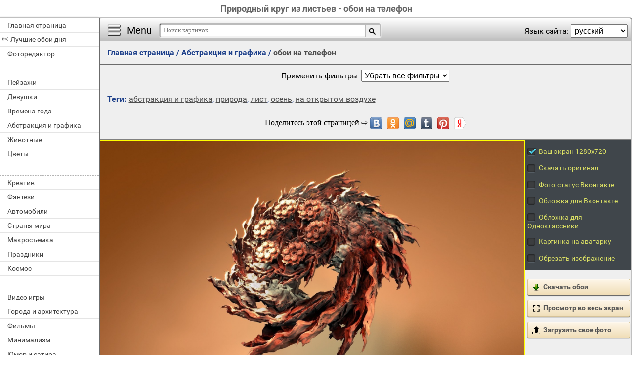

--- FILE ---
content_type: text/html; charset=utf-8;
request_url: https://million-wallpapers.ru/abstrakciya-i-grafika-1-na-telefon/prirodnyj-krug-iz-listev-48692.html
body_size: 10292
content:
<!DOCTYPE html><html xmlns:og="http://ogp.me/ns#" lang="ru" dir="ltr"><head><title>Природный круг из листьев - обои на телефон</title><meta http-equiv="Content-Type" content="text/html; charset=UTF-8"/><meta name="description" content=""/><meta name="keywords" content="абстракция и графика, природа, лист, осень, на открытом воздухе"><meta name="viewport" content="width=device-width, initial-scale=1, maximum-scale=1" /><link rel="manifest" href="/android_app/manifest.json.php?hl=ru" /><meta name="theme-color" content="#F6F6F6" /><meta name="application-name" content="HD обои" /><meta name="mobile-web-app-capable" content="yes" /><link rel="icon" type="image/png" sizes="16x16" href="/android_app/16x16.png" /><link rel="icon" type="image/png" sizes="32x32" href="/android_app/32x32.png" /><link rel="icon" type="image/png" sizes="96x96" href="/android_app/96x96.png" /><link rel="icon" type="image/png" sizes="192x192" href="/android_app/192x192.png" /><meta name="apple-mobile-web-app-capable" content="yes" /><meta name="apple-mobile-web-app-title" content="HD обои" /><meta name="apple-mobile-web-app-status-bar-style" content="default" /><link rel="apple-touch-icon" sizes="48x48" href="/android_app/48x48.png" /><link rel="apple-touch-icon" sizes="57x57" href="/android_app/57x57.png" /><link rel="apple-touch-icon" sizes="60x60" href="/android_app/60x60.png" /><link rel="apple-touch-icon" sizes="72x72" href="/android_app/72x72.png" /><link rel="apple-touch-icon" sizes="76x76" href="/android_app/76x76.png" /><link rel="apple-touch-icon" sizes="96x96" href="/android_app/96x96.png" /><link rel="apple-touch-icon" sizes="114x114" href="/android_app/114x114.png" /><link rel="apple-touch-icon" sizes="120x120" href="/android_app/120x120.png" /><link rel="apple-touch-icon" sizes="144x144" href="/android_app/144x144.png" /><link rel="apple-touch-icon" sizes="152x152" href="/android_app/152x152.png" /><link rel="apple-touch-icon" sizes="180x180" href="/android_app/180x180.png" /><meta property="og:type" content="article" /><meta property="og:title" content='Природный круг из листьев - обои на телефон' /><meta property="og:description" content='' /><meta property="og:url" content="https://million-wallpapers.ru/abstrakciya-i-grafika-1-na-telefon/prirodnyj-krug-iz-listev-48692.html" /><meta property="og:site_name" content="HD обои для телефона и компьютера" /><meta property="og:type:article:section" content="обои" /><meta property="og:image" content="https://million-wallpapers.ru/wallpapers/4/86/11805505311823345362/prirodnyj-krug-iz-listev.jpg"/><meta property="og:image:secure_url" content="https://million-wallpapers.ru/wallpapers/4/86/11805505311823345362/prirodnyj-krug-iz-listev.jpg"/><meta property="og:image:width" content="1920" /><meta property="og:image:height" content="1080" /><meta name="twitter:card" content="summary_large_image"><meta name="twitter:site" content="@MillionWp"><meta name="twitter:creator" content="@MillionWp"><meta name="twitter:title" content='Природный круг из листьев - обои на телефон'><meta name="twitter:description" content=""><meta name="twitter:image" content="https://million-wallpapers.ru/wallpapers/4/86/11805505311823345362/prirodnyj-krug-iz-listev.jpg"><link rel="image_src" href="https://million-wallpapers.ru/wallpapers/4/86/11805505311823345362/prirodnyj-krug-iz-listev.jpg" /><link rel="shortcut icon" href="/favicon.ico" type="image/x-icon" /><link rel="stylesheet" href="/css/style.css" type="text/css"/><link rel="stylesheet" href="/comments/comments.css" type="text/css"/><style>.GAS{	width:302px;	height: 255px;	border: 1px ridge #FFFFFF;	margin: 5px 15px;	display:inline-block;	vertical-align: top;	}	input[type="radio"] {	display:none;	}	input[type="radio"] + label {	color: #DADF64;	font-size: 14px;	padding: 5px;	display: block;	text-align: left;	cursor: pointer;	}	input[type="radio"] + label span {	display:inline-block;	width:19px;	height:19px;	margin:-1px 4px 0 0;	vertical-align:middle;	background: url(/img/check_radio_sheet.png) left top no-repeat;	cursor:pointer;	}	input[type="radio"]:checked + label span { background:url(/img/check_radio_sheet.png) -19px top no-repeat;	}	#big-like-buttons{	display: inline-block;	width:100%;	min-height: 50px;	}	#vk_comments{	margin:7px 0;	}	.image-page-info{}	.img-tags{	margin: 15px 15px;	display: block;	}	h2{	text-align: center;	margin: 10px 0 10px 0;	padding: 5px 0;	font-size: 20px;	color: #4F4F4F;	}	@media (max-width:420px){	.for-GAS:empty{	aspect-ratio: 300 / 250;	}	}	html.NOT_RU_zone .RU_zone{	display: none;	}	html.RU_zone .NOT_RU_zone{	display: none;	}	#big-like-buttons:empty{	height: 48px;	}</style><script>(function(){	if(!/screenSIZE/.test(document.cookie)){	document.cookie = 'screenSIZE='+(screen.width/screen.height<0.8 ? 'mobile' : 'laptop')+'; expires='+new Date(new Date().getTime() + 1000*60*60*24*365*7).toGMTString()+'; Max-Age='+(60*60*24*365*7)+'; path=/; domain='+document.domain;	/*location.reload(true);*/	}	if(localStorage.getItem('menuClosed')) document.documentElement.className = "pushy-closed";	if(/title=hide-in-mobile-app/.test(document.cookie)) document.documentElement.classList.add("hide-in-mobile-app");	document.documentElement.style.setProperty('--body-half-width', (sessionStorage.getItem('body_half_width') || Math.round(document.documentElement.clientWidth/2)) + 'px');	document.documentElement.classList.add(/ru|uk|kk/.test(document.documentElement.lang) ? "RU_zone" : "NOT_RU_zone");	})();</script><link rel="alternate" href="https://million-wallpapers.ru/abstrakciya-i-grafika-1-na-telefon/prirodnyj-krug-iz-listev-48692.html" hreflang="x-default"/><link rel="alternate" href="https://it.million-wallpapers.ru/astrazione-e-grafica-1-na-telefon/cerchio-naturale-di-foglie-48692.html" hreflang="it"/><link rel="alternate" href="https://en.million-wallpapers.ru/abstract-and-graphics-1-na-telefon/natural-circle-of-leaves-48692.html" hreflang="en"/><link rel="alternate" href="https://de.million-wallpapers.ru/abstraktion-und-grafik-1-na-telefon/nat-rlicher-kreis-aus-bl-ttern-48692.html" hreflang="de"/><link rel="alternate" href="https://fr.million-wallpapers.ru/abstraction-et-graphiques-1-na-telefon/cercle-naturel-de-feuilles-48692.html" hreflang="fr"/><link rel="alternate" href="https://pt.million-wallpapers.ru/abstra-o-e-gr-ficos-1-na-telefon/c-rculo-natural-de-folhas-48692.html" hreflang="pt"/><link rel="alternate" href="https://uk.million-wallpapers.ru/abstrakc-ya-ta-graf-ka-1-na-telefon/prirodne-kolo-z-listya-48692.html" hreflang="uk"/><link rel="alternate" href="https://es.million-wallpapers.ru/abstracci-n-y-gr-ficos-1-na-telefon/c-rculo-natural-de-hojas-48692.html" hreflang="es"/><link rel="alternate" href="https://hi.million-wallpapers.ru/web_page-1-na-telefon/web_page-48692.html" hreflang="hi"/><link rel="alternate" href="https://zh.million-wallpapers.ru/web_page-1-na-telefon/web_page-48692.html" hreflang="zh"/><link rel="alternate" href="https://pl.million-wallpapers.ru/abstrakcja-i-grafika-1-na-telefon/naturalny-kr-g-li-ci-48692.html" hreflang="pl"/><link rel="alternate" href="https://tr.million-wallpapers.ru/soyutlama-ve-grafikler-1-na-telefon/do-al-yaprak-emberi-48692.html" hreflang="tr"/><link rel="alternate" href="https://kk.million-wallpapers.ru/abstrakciya-zh-ne-grafika-1-na-telefon/zhapyra-tardy-tabi-i-she-ber-48692.html" hreflang="kk"/><link rel="alternate" href="https://ar.million-wallpapers.ru/web_page-1-na-telefon/web_page-48692.html" hreflang="ar"/><link rel="alternate" href="https://million-wallpapers.ru/abstrakciya-i-grafika-1-na-telefon/prirodnyj-krug-iz-listev-48692.html" hreflang="ru"/><script type="application/ld+json" class="yoast-schema-graph">{	"@context": "https://schema.org",	"@graph": [{	"@type": "WebSite",	"@id": "https://million-wallpapers.ru/ru/#website",	"url": "https://million-wallpapers.ru/ru/",	"name": "Качественные HD обои | million-wallpapers.ru",	"description": "million-wallpapers.ru",	"potentialAction": [{	"@type": "SearchAction",	"target": "https://million-wallpapers.ru/search/?search={search_term_string}&hl=ru",	"query-input": "required name=search_term_string"	}],	"inLanguage": "ru"	}, {	"@type": "WebPage",	"@id": "https://million-wallpapers.ru/abstrakciya-i-grafika-1-na-telefon/prirodnyj-krug-iz-listev-48692.html#webpage",	"url": "https://million-wallpapers.ru/abstrakciya-i-grafika-1-na-telefon/prirodnyj-krug-iz-listev-48692.html",	"name": "Природный круг из листьев - обои на телефон",	"isPartOf": {	"@id": "https://million-wallpapers.ru/ru/#website"	},	"datePublished": "2014-04-11T21:14:12+04:00",	"dateModified": "2022-08-20T09:52:21+03:00",	"description": "",	"inLanguage": "ru",	"potentialAction": [{	"@type": "ReadAction",	"target": ["https://million-wallpapers.ru/abstrakciya-i-grafika-1-na-telefon/prirodnyj-krug-iz-listev-48692.html"]	}]	}, {	"@type": "ImageObject",	"@id": "https://million-wallpapers.ru/abstrakciya-i-grafika-1-na-telefon/prirodnyj-krug-iz-listev-48692.html#image",	"name": "Природный круг из листьев - обои на телефон",	"caption": "Природный круг из листьев - обои на телефон",	"description": "",	"contentUrl": "https://million-wallpapers.ru/wallpapers/4/86/11805505311823345362/prirodnyj-krug-iz-listev.jpg",	"thumbnail": {	"@type": "ImageObject",	"url": "https://million-wallpapers.ru/wallpapers/4/86/small/11805505311823345362.jpg"	}	},	{	"@type": "BreadcrumbList",	"itemListElement": [{	"@type": "ListItem",	"position": 1,	"name": "Обои",	"item": "https://million-wallpapers.ru/ru/"	},{	"@type": "ListItem",	"position": 2,	"name": "Абстракция и графика",	"item": "https://million-wallpapers.ru/abstrakciya-i-grafika-1-na-telefon/"	},{	"@type": "ListItem",	"position": 3,	"name": "Природный круг из листьев"	}]	}]
}</script></head><body data-page_type="image"><div id="dropzone"><div class="dropzone-center"></div></div><div id="name" class="hide-in-mobile-app"><h1>Природный круг из листьев - обои на телефон</h1></div><div id="pushy" class="mobile-hidden"><a href="/na-telefon/">Главная страница</a><a href="/oboi-na-telefon/" id="best-wp-link" class="has-icon live-icon">Лучшие обои дня</a><a href="/editor/">Фоторедактор</a><em></em><a href="/pejzazhi-343-na-telefon/" data-cat_id="343" title="Пейзажи">Пейзажи</a><a href="/devushki-88-na-telefon/" data-cat_id="88" title="Девушки">Девушки</a><a href="/vremena-goda-1523-na-telefon/" data-cat_id="1523" title="Времена года">Времена года</a><a href="/abstrakciya-i-grafika-1-na-telefon/" data-cat_id="1" title="Абстракция и графика">Абстракция и графика</a><a href="/zhivotnye-137-na-telefon/" data-cat_id="137" title="Животные">Животные</a><a href="/cvety-469-na-telefon/" data-cat_id="469" title="Цветы">Цветы</a><em></em><a href="/kreativ-241-na-telefon/" data-cat_id="241" title="Креатив">Креатив</a><a href="/fentezi-455-na-telefon/" data-cat_id="455" title="Фэнтези">Фэнтези</a><a href="/avtomobili-23-na-telefon/" data-cat_id="23" title="Автомобили">Автомобили</a><a href="/strany-mira-1063-na-telefon/" data-cat_id="1063" title="Страны мира">Страны мира</a><a href="/makrosemka-271-na-telefon/" data-cat_id="271" title="Макросъемка">Макросъемка</a><a href="/prazdniki-373-na-telefon/" data-cat_id="373" title="Праздники">Праздники</a><a href="/kosmos-229-na-telefon/" data-cat_id="229" title="Космос">Космос</a><em></em><a href="/video-igry-212-na-telefon/" data-cat_id="212" title="Видео игры">Видео игры</a><a href="/goroda-i-arxitektura-75-na-telefon/" data-cat_id="75" title="Города и архитектура">Города и архитектура</a><a href="/filmy-443-na-telefon/" data-cat_id="443" title="Фильмы">Фильмы</a><a href="/minimalizm-281-na-telefon/" data-cat_id="281" title="Минимализм">Минимализм</a><a href="/yumor-i-satira-501-na-telefon/" data-cat_id="501" title="Юмор и сатира">Юмор и сатира</a><a href="/eda-i-napitki-121-na-telefon/" data-cat_id="121" title="Еда и напитки">Еда и напитки</a><a href="/multfilmy-316-na-telefon/" data-cat_id="316" title="Мультфильмы">Мультфильмы</a><em></em><a href="/brendy-i-logotipy-55-na-telefon/" data-cat_id="55" title="Бренды и логотипы">Бренды и логотипы</a><a href="/dom-i-interer-109-na-telefon/" data-cat_id="109" title="Дом и интерьер">Дом и интерьер</a><a href="/oruzhie-i-armiya-323-na-telefon/" data-cat_id="323" title="Оружие и армия">Оружие и армия</a><a href="/tekstury-430-na-telefon/" data-cat_id="430" title="Текстуры">Текстуры</a><a href="/lyubov-i-romantika-263-na-telefon/" data-cat_id="263" title="Любовь и романтика">Любовь и романтика</a><a href="/cifrovaya-texnika-i-po-488-na-telefon/" data-cat_id="488" title="Цифровая техника и ПО">Цифровая техника и ПО</a><a href="/sily-prirody-stixiya-337-na-telefon/" data-cat_id="337" title="Силы природы (стихия)">Силы природы (стихия)</a><em></em><a href="/pticy-186-na-telefon/" data-cat_id="186" title="Птицы">Птицы</a><a href="/obitateli-okeanov-i-rek-166-na-telefon/" data-cat_id="166" title="Обитатели океанов и рек">Обитатели океанов и рек</a><a href="/motocikly-287-na-telefon/" data-cat_id="287" title="Мотоциклы">Мотоциклы</a><a href="/nasekomye-203-na-telefon/" data-cat_id="203" title="Насекомые">Насекомые</a><a href="/sport-405-na-telefon/" data-cat_id="405" title="Спорт">Спорт</a><a href="/anime-44-na-telefon/" data-cat_id="44" title="Аниме">Аниме</a><a href="/muzyka-310-na-telefon/" data-cat_id="310" title="Музыка">Музыка</a><em></em><a href="/aviaciya-10-na-telefon/" data-cat_id="10" title="Авиация">Авиация</a><a href="/korabli-morskoj-transport-561-na-telefon/" data-cat_id="561" title="Корабли морской транспорт">Корабли морской транспорт</a><a href="/lichnye-foto-252-na-telefon/" data-cat_id="252" title="Личные фото">Личные фото</a><a href="/deti-100-na-telefon/" data-cat_id="100" title="Дети">Дети</a><a href="/muzhchiny-301-na-telefon/" data-cat_id="301" title="Мужчины">Мужчины</a></div><div id="wrapper"><div id="menu"><div id="menu-btn">Menu</div><div id="sort-menu">Язык сайта: <select onchange="main.changeLangCode(this.value)"><option selected value="ru">русский</option><option value="en">english</option><option value="pl">polski</option><option value="es">español</option><option value="ar">العربية</option><option value="tr">türk</option><option value="pt">português</option><option value="fr">français</option><option value="it">italiano</option><option value="de">deutsch</option><option value="zh">中文</option><option value="uk">український</option><option value="kk">қазақша</option><option value="hi">हिन्दी</option></select></div></div><div id="address-bar"><div id="top-share-button"></div><a href="/na-telefon/" title="Перейти на главную страницу">Главная страница</a><span> / </span><a href="/abstrakciya-i-grafika-1-na-telefon/">Абстракция и графика</a><span> / </span><h2>обои на телефон</h2></div><div class="footer"><div id="WPF" style="display:block">Применить фильтры<select><option>Без фильтров</option></select></div></div><div class="img-tags mobile-hidden"><b>Теги:</b><a href="/tag-na-telefon/%D0%B0%D0%B1%D1%81%D1%82%D1%80%D0%B0%D0%BA%D1%86%D0%B8%D1%8F+%D0%B8+%D0%B3%D1%80%D0%B0%D1%84%D0%B8%D0%BA%D0%B0/">абстракция и графика</a>, <a href="/tag-na-telefon/%D0%BF%D1%80%D0%B8%D1%80%D0%BE%D0%B4%D0%B0/">природа</a>, <a href="/tag-na-telefon/%D0%BB%D0%B8%D1%81%D1%82/">лист</a>, <a href="/tag-na-telefon/%D0%BE%D1%81%D0%B5%D0%BD%D1%8C/">осень</a>, <a href="/tag-na-telefon/%D0%BD%D0%B0+%D0%BE%D1%82%D0%BA%D1%80%D1%8B%D1%82%D0%BE%D0%BC+%D0%B2%D0%BE%D0%B7%D0%B4%D1%83%D1%85%D0%B5/">на открытом воздухе</a></div><div id="big-like-buttons"></div><div id="image"><picture><img src="/wallpapers/4/86/11805505311823345362/prirodnyj-krug-iz-listev.jpg?hl=ru" alt="абстракция и графика природа лист осень на открытом воздухе" id="full-scale-wallpaper" data-url="/wallpapers/4/86/small/11805505311823345362.jpg?hl=ru" width="1920" height="1080" crossorigin="anonymous" data-likes="0" data-center_x="0.000" data-id="48692" data-adult="0" data-p_adult="0" data-ab="1.778" data-as="1.5"/></picture></div><div id="image-bottom"><div class="select-image-size"><span><input id="Radio1" type="radio" name="you-display-size" value="1366х768" data-action="wallpaper"><label for="Radio1"><span></span>Ваш экран 1280х1080</label></span><span><input id="Radio10" type="radio" name="you-display-size" value="1366х768" data-action="original"><label for="Radio10"><span></span>Скачать оригинал</label></span><span class="RU_zone"><input id="Radio2" type="radio" name="you-display-size" value="1620x1080" data-action="vk"><label for="Radio2"><span></span>Фото-статус Вконтакте</label></span><span class="RU_zone"><input id="Radio9" type="radio" name="you-display-size" value="1590x636" data-action="vk_cover"><label for="Radio9"><span></span>Обложка для Вконтакте</label></span><span class="RU_zone"><input id="Radio3" type="radio" name="you-display-size" value="972x300" data-action="ok"><label for="Radio3"><span></span>Обложка для Одноклассники</label></span><span><input id="Radio5" type="radio" name="you-display-size" value="1080x1080" data-action="ava"><label for="Radio5"><span></span>Картинка на аватарку</label></span><span class="NOT_RU_zone"><input id="Radio6" type="radio" name="you-display-size" value="851x315" data-action="fb"><label for="Radio6"><span></span>Обложка для Facebook</label></span><span class="NOT_RU_zone"><input id="Radio7" type="radio" name="you-display-size" value="1500x500" data-action="tw"><label for="Radio7"><span></span>Обложка для Twitter</label></span><span><input id="Radio8" type="radio" name="you-display-size" value="0x0" data-action="input"><label for="Radio8"><span></span>Обрезать изображение</label></span></div><div id="get-image"><a href="https://million-wallpapers.ru/wallpapers/4/86/11805505311823345362/prirodnyj-krug-iz-listev.jpg" id="download-button" class="action-link" target="_blank" data-action="wallpaper"><img src="/img/save-16x16.png">Скачать обои</a><a href="/online-photo-editor/" id="editor-button" class="action-link mobile-hidden" target="_blank" style="display:none"><img src="/img/editor.png">Фоторедактор</a><div id="fullscreen-button" class="action-link"><img src="/img/loupe-16x16.gif">Просмотр во весь экран</div><div id="upload-photo" class="action-link"><input type="file" accept="image/*"><img src="/img/upload-file.png">Загрузить свое фото</div></div><div id="like-place"></div></div><div class="image-page-info"><div class="mobile-hidden">Передвигая желтую рамку выберите область изображения, которую вы хотите использовать как <b>обои на рабочий стол</b>. Затем нажмите <b>"Скачать обои"</b>, чтобы сохранить их на компьютер.</div><div class="mobile-only">Передвигая желтую рамку выберите область изображения, которую вы хотите использовать как <b>обои для телефона</b>. Затем нажмите <b>"Скачать обои"</b>, чтобы сохранить их на телефон.</div><div class="RU_zone">Можно установить эту картинку на фото-статус во Вконтакте. Либо установить ее на обложку в Одноклассниках</div></div><div class="for-GAS"></div><div id="comments-block"></div><h2 class="mobile-hidden" style="display:none">Похожие обои</h2><div id="content_img" class="mobile-hidden" style="display:none"><div class="img"><a href="/abstrakciya-i-grafika-1-na-telefon/neonovyj-vodopad-v-lesu-34213.html" class="small-wallpaper" data-id="34213" data-likes="2" data-big="/wallpapers/3/42/16546278842646183941/neonovyj-vodopad-v-lesu.jpg" data-adult="0" data-p_adult="0"><div class="like-icon" data-id="34213"></div><img src="/wallpapers/3/42/small/16546278842646183941.jpg?hl=ru" class="lazy-loading" data-url="/wallpapers/3/42/small/16546278842646183941.jpg?hl=ru" alt="Неоновый водопад в лесу" style="object-position: 35.945739408473% 50%" data-center_x="-0.127" data-ab="1.6" data-as="1.5"></a><p class="action-buttons"><button class="like-image-button" data-id="34213" data-like="0"><img src="/img/like-icon.svg" data-like="0"><img src="/img/like-icon-pressed.svg" data-like="1"></button><button class="zoom-image-button" data-id="34213"><img src="/img/loupe-16x16.gif"><span>во весь экран</span></button><a class="add-to-basket" data-id="34213" target="_blank" href="/wallpapers/3/42/16546278842646183941/neonovyj-vodopad-v-lesu.jpg"><button><img src="/img/save-16x16.png"><span>скачать</span></button></a></p><a href="/abstrakciya-i-grafika-1-na-telefon/neonovyj-vodopad-v-lesu-34213.html" class="link_img" target="_self">Неоновый водопад в лесу</a><p><span class="w_mm_like">Скачали сегодня 79 раз</span></p></div><div class="img"><a href="/abstrakciya-i-grafika-1-na-telefon/tri-geksagona-na-gladkoj-poverxnosti-41348.html" class="small-wallpaper" data-id="41348" data-likes="0" data-big="/wallpapers/4/13/18390713244878012424/tri-geksagona-na-gladkoj-poverxnosti.jpg" data-adult="0" data-p_adult="0"><div class="like-icon" data-id="41348"></div><img src="/wallpapers/4/13/small/18390713244878012424.jpg?hl=ru" class="lazy-loading" data-url="/wallpapers/4/13/small/18390713244878012424.jpg?hl=ru" alt="Три гексагона на гладкой поверхности" style="object-position: 63.832933653078% 50%" data-center_x="0.125" data-ab="1.6" data-as="1.5"></a><p class="action-buttons"><button class="like-image-button" data-id="41348" data-like="0"><img src="/img/like-icon.svg" data-like="0"><img src="/img/like-icon-pressed.svg" data-like="1"></button><button class="zoom-image-button" data-id="41348"><img src="/img/loupe-16x16.gif"><span>во весь экран</span></button><a class="add-to-basket" data-id="41348" target="_blank" href="/wallpapers/4/13/18390713244878012424/tri-geksagona-na-gladkoj-poverxnosti.jpg"><button><img src="/img/save-16x16.png"><span>скачать</span></button></a></p><a href="/abstrakciya-i-grafika-1-na-telefon/tri-geksagona-na-gladkoj-poverxnosti-41348.html" class="link_img" target="_self">Три гексагона на гладкой поверхности</a><p><span class="w_mm_like">Скачали сегодня 44 раза</span></p></div><div class="img"><a href="/abstrakciya-i-grafika-1-na-telefon/domik-vozle-rechki-s-prichalom-i-lodkoj-41785.html" class="small-wallpaper" data-id="41785" data-likes="0" data-big="/wallpapers/4/17/17740975128613300511/domik-vozle-rechki-s-prichalom-i-lodkoj.jpg" data-adult="0" data-p_adult="0"><div class="like-icon" data-id="41785"></div><img src="/wallpapers/4/17/small/17740975128613300511.jpg?hl=ru" class="lazy-loading" data-url="/wallpapers/4/17/small/17740975128613300511.jpg?hl=ru" alt="Домик возле речки с причалом и лодкой" style="object-position: 85.911511111111% 50%" data-center_x="0.277" data-ab="1.778" data-as="1.5"></a><p class="action-buttons"><button class="like-image-button" data-id="41785" data-like="0"><img src="/img/like-icon.svg" data-like="0"><img src="/img/like-icon-pressed.svg" data-like="1"></button><button class="zoom-image-button" data-id="41785"><img src="/img/loupe-16x16.gif"><span>во весь экран</span></button><a class="add-to-basket" data-id="41785" target="_blank" href="/wallpapers/4/17/17740975128613300511/domik-vozle-rechki-s-prichalom-i-lodkoj.jpg"><button><img src="/img/save-16x16.png"><span>скачать</span></button></a></p><a href="/abstrakciya-i-grafika-1-na-telefon/domik-vozle-rechki-s-prichalom-i-lodkoj-41785.html" class="link_img" target="_self">Домик возле речки с причалом и лодкой</a><p><span class="w_mm_like">Скачали сегодня 39 раз</span></p></div><div class="img"><a href="/abstrakciya-i-grafika-1-na-telefon/geometricheskaya-figura-myach-sfera-40327.html" class="small-wallpaper" data-id="40327" data-likes="0" data-big="/wallpapers/4/3/12784961323957722806/geometricheskaya-figura-myach-sfera.jpg" data-adult="0" data-p_adult="0"><div class="like-icon" data-id="40327"></div><img src="/wallpapers/4/3/small/12784961323957722806.jpg?hl=ru" class="lazy-loading" data-url="/wallpapers/4/3/small/12784961323957722806.jpg?hl=ru" alt="Геометрическая фигура мяч сфера" style="object-position: 55.255753477218% 50%" data-center_x="0.039" data-ab="1.826" data-as="1.5"></a><p class="action-buttons"><button class="like-image-button" data-id="40327" data-like="0"><img src="/img/like-icon.svg" data-like="0"><img src="/img/like-icon-pressed.svg" data-like="1"></button><button class="zoom-image-button" data-id="40327"><img src="/img/loupe-16x16.gif"><span>во весь экран</span></button><a class="add-to-basket" data-id="40327" target="_blank" href="/wallpapers/4/3/12784961323957722806/geometricheskaya-figura-myach-sfera.jpg"><button><img src="/img/save-16x16.png"><span>скачать</span></button></a></p><a href="/abstrakciya-i-grafika-1-na-telefon/geometricheskaya-figura-myach-sfera-40327.html" class="link_img" target="_self">Геометрическая фигура мяч сфера</a><p><span class="w_mm_like">Скачали сегодня 29 раз</span></p></div><div class="img"><a href="/abstrakciya-i-grafika-1-na-telefon/dvizheniya-vody-i-lebed-otdyxaet-pod-etot-plesk-neonovyj-i-svet-40987.html" class="small-wallpaper" data-id="40987" data-likes="0" data-big="/wallpapers/4/9/10914841836423908451/dvizheniya-vody-i-lebed-otdyxaet-pod-etot-plesk-neonovyj-i-svet.jpg" data-adult="0" data-p_adult="0"><div class="like-icon" data-id="40987"></div><img src="/img/300x200.png" class="lazy-loading" data-url="/wallpapers/4/9/small/10914841836423908451.jpg?hl=ru" alt="Движения воды и лебедь отдыхает под этот плеск неоновый и свет" style="object-position: 61.734612310152% 50%" data-center_x="0.160" data-ab="1.25" data-as="1.5"></a><p class="action-buttons"><button class="like-image-button" data-id="40987" data-like="0"><img src="/img/like-icon.svg" data-like="0"><img src="/img/like-icon-pressed.svg" data-like="1"></button><button class="zoom-image-button" data-id="40987"><img src="/img/loupe-16x16.gif"><span>во весь экран</span></button><a class="add-to-basket" data-id="40987" target="_blank" href="/wallpapers/4/9/10914841836423908451/dvizheniya-vody-i-lebed-otdyxaet-pod-etot-plesk-neonovyj-i-svet.jpg"><button><img src="/img/save-16x16.png"><span>скачать</span></button></a></p><a href="/abstrakciya-i-grafika-1-na-telefon/dvizheniya-vody-i-lebed-otdyxaet-pod-etot-plesk-neonovyj-i-svet-40987.html" class="link_img" target="_self">Движения воды и лебедь отдыхает под этот плеск неоновый и свет</a><p><span class="w_mm_like">Скачали сегодня 29 раз</span></p></div><div class="img"><a href="/abstrakciya-i-grafika-1-na-telefon/neonovaya-koshka-milyj-kotenok-42515.html" class="small-wallpaper" data-id="42515" data-likes="0" data-big="/wallpapers/4/25/11442647642735720949/neonovaya-koshka-milyj-kotenok.jpg" data-adult="0" data-p_adult="0"><div class="like-icon" data-id="42515"></div><img src="/img/300x200.png" class="lazy-loading" data-url="/wallpapers/4/25/small/11442647642735720949.jpg?hl=ru" alt="Неоновая кошка, милый котенок" style="object-position: 54.620503597122% 50%" data-center_x="0.063" data-ab="1.25" data-as="1.5"></a><p class="action-buttons"><button class="like-image-button" data-id="42515" data-like="0"><img src="/img/like-icon.svg" data-like="0"><img src="/img/like-icon-pressed.svg" data-like="1"></button><button class="zoom-image-button" data-id="42515"><img src="/img/loupe-16x16.gif"><span>во весь экран</span></button><a class="add-to-basket" data-id="42515" target="_blank" href="/wallpapers/4/25/11442647642735720949/neonovaya-koshka-milyj-kotenok.jpg"><button><img src="/img/save-16x16.png"><span>скачать</span></button></a></p><a href="/abstrakciya-i-grafika-1-na-telefon/neonovaya-koshka-milyj-kotenok-42515.html" class="link_img" target="_self">Неоновая кошка, милый котенок</a><p><span class="w_mm_like">Скачали сегодня 27 раз</span></p></div></div><div id="bottom-menu" class="mobile-only" style="display:block"><h2>&darr; Все разделы с обоями &darr;</h2><ul><li><a href="/pejzazhi-343-na-rabochij-stol/" data-cat_id="343" title="Пейзажи"><div class="flex-box"><img src="/tb_images/ru-na-rabochij-stol-343.jpg?rnd=491387" width="75" height="75" loading="lazy" style="object-position: 50% center;"><img src="/tb_images/ru-na-rabochij-stol-343_1.jpg?rnd=491387" width="75" height="75" loading="lazy" style="object-position: 50% center;"><img src="/tb_images/ru-na-rabochij-stol-343_2.jpg?rnd=491387" width="75" height="75" loading="lazy" style="object-position: 50% center;"></div><span>Пейзажи</span></a></li><li><a href="/devushki-88-na-rabochij-stol/" data-cat_id="88" title="Девушки"><div class="flex-box"><img src="/tb_images/ru-na-rabochij-stol-88.jpg?rnd=491387" width="75" height="75" loading="lazy" style="object-position: 50% center;"><img src="/tb_images/ru-na-rabochij-stol-88_1.jpg?rnd=491387" width="75" height="75" loading="lazy" style="object-position: 50% center;"><img src="/tb_images/ru-na-rabochij-stol-88_2.jpg?rnd=491387" width="75" height="75" loading="lazy" style="object-position: 50% center;"></div><span>Девушки</span></a></li><li><a href="/vremena-goda-1523-na-rabochij-stol/" data-cat_id="1523" title="Времена года"><div class="flex-box"><img src="/tb_images/ru-na-rabochij-stol-1523.jpg?rnd=491387" width="75" height="75" loading="lazy" style="object-position: 50% center;"><img src="/tb_images/ru-na-rabochij-stol-1523_1.jpg?rnd=491387" width="75" height="75" loading="lazy" style="object-position: 50% center;"><img src="/tb_images/ru-na-rabochij-stol-1523_2.jpg?rnd=491387" width="75" height="75" loading="lazy" style="object-position: 50% center;"></div><span>Времена года</span></a></li><li><a href="/abstrakciya-i-grafika-1-na-rabochij-stol/" data-cat_id="1" title="Абстракция и графика"><div class="flex-box"><img src="/tb_images/ru-na-rabochij-stol-1.jpg?rnd=491387" width="75" height="75" loading="lazy" style="object-position: 50% center;"><img src="/tb_images/ru-na-rabochij-stol-1_1.jpg?rnd=491387" width="75" height="75" loading="lazy" style="object-position: 50% center;"><img src="/tb_images/ru-na-rabochij-stol-1_2.jpg?rnd=491387" width="75" height="75" loading="lazy" style="object-position: 50% center;"></div><span>Абстракция и графика</span></a></li><li><a href="/zhivotnye-137-na-rabochij-stol/" data-cat_id="137" title="Животные"><div class="flex-box"><img src="/tb_images/ru-na-rabochij-stol-137.jpg?rnd=491387" width="75" height="75" loading="lazy" style="object-position: 50% center;"><img src="/tb_images/ru-na-rabochij-stol-137_1.jpg?rnd=491387" width="75" height="75" loading="lazy" style="object-position: 50% center;"><img src="/tb_images/ru-na-rabochij-stol-137_2.jpg?rnd=491387" width="75" height="75" loading="lazy" style="object-position: 50% center;"></div><span>Животные</span></a></li><li><a href="/cvety-469-na-rabochij-stol/" data-cat_id="469" title="Цветы"><div class="flex-box"><img src="/tb_images/ru-na-rabochij-stol-469.jpg?rnd=491387" width="75" height="75" loading="lazy" style="object-position: 50% center;"><img src="/tb_images/ru-na-rabochij-stol-469_1.jpg?rnd=491387" width="75" height="75" loading="lazy" style="object-position: 50% center;"><img src="/tb_images/ru-na-rabochij-stol-469_2.jpg?rnd=491387" width="75" height="75" loading="lazy" style="object-position: 50% center;"></div><span>Цветы</span></a></li><li class="margin-30px"><a href="/kreativ-241-na-rabochij-stol/" data-cat_id="241" title="Креатив"><div class="flex-box"><img src="/tb_images/ru-na-rabochij-stol-241.jpg?rnd=491387" width="75" height="75" loading="lazy" style="object-position: 50% center;"><img src="/tb_images/ru-na-rabochij-stol-241_1.jpg?rnd=491387" width="75" height="75" loading="lazy" style="object-position: 50% center;"><img src="/tb_images/ru-na-rabochij-stol-241_2.jpg?rnd=491387" width="75" height="75" loading="lazy" style="object-position: 50% center;"></div><span>Креатив</span></a></li><li><a href="/fentezi-455-na-rabochij-stol/" data-cat_id="455" title="Фэнтези"><div class="flex-box"><img src="/tb_images/ru-na-rabochij-stol-455.jpg?rnd=491387" width="75" height="75" loading="lazy" style="object-position: 50% center;"><img src="/tb_images/ru-na-rabochij-stol-455_1.jpg?rnd=491387" width="75" height="75" loading="lazy" style="object-position: 50% center;"><img src="/tb_images/ru-na-rabochij-stol-455_2.jpg?rnd=491387" width="75" height="75" loading="lazy" style="object-position: 50% center;"></div><span>Фэнтези</span></a></li><li><a href="/avtomobili-23-na-rabochij-stol/" data-cat_id="23" title="Автомобили"><div class="flex-box"><img src="/tb_images/ru-na-rabochij-stol-23.jpg?rnd=491387" width="75" height="75" loading="lazy" style="object-position: 50% center;"><img src="/tb_images/ru-na-rabochij-stol-23_1.jpg?rnd=491387" width="75" height="75" loading="lazy" style="object-position: 50% center;"><img src="/tb_images/ru-na-rabochij-stol-23_2.jpg?rnd=491387" width="75" height="75" loading="lazy" style="object-position: 50% center;"></div><span>Автомобили</span></a></li><li><a href="/strany-mira-1063-na-rabochij-stol/" data-cat_id="1063" title="Страны мира"><div class="flex-box"><img src="/tb_images/ru-na-rabochij-stol-1063.jpg?rnd=491387" width="75" height="75" loading="lazy" style="object-position: 50% center;"><img src="/tb_images/ru-na-rabochij-stol-1063_1.jpg?rnd=491387" width="75" height="75" loading="lazy" style="object-position: 50% center;"><img src="/tb_images/ru-na-rabochij-stol-1063_2.jpg?rnd=491387" width="75" height="75" loading="lazy" style="object-position: 50% center;"></div><span>Страны мира</span></a></li><li><a href="/makrosemka-271-na-rabochij-stol/" data-cat_id="271" title="Макросъемка"><div class="flex-box"><img src="/tb_images/ru-na-rabochij-stol-271.jpg?rnd=491387" width="75" height="75" loading="lazy" style="object-position: 50% center;"><img src="/tb_images/ru-na-rabochij-stol-271_1.jpg?rnd=491387" width="75" height="75" loading="lazy" style="object-position: 50% center;"><img src="/tb_images/ru-na-rabochij-stol-271_2.jpg?rnd=491387" width="75" height="75" loading="lazy" style="object-position: 50% center;"></div><span>Макросъемка</span></a></li><li><a href="/prazdniki-373-na-rabochij-stol/" data-cat_id="373" title="Праздники"><div class="flex-box"><img src="/tb_images/ru-na-rabochij-stol-373.jpg?rnd=491387" width="75" height="75" loading="lazy" style="object-position: 50% center;"><img src="/tb_images/ru-na-rabochij-stol-373_1.jpg?rnd=491387" width="75" height="75" loading="lazy" style="object-position: 50% center;"><img src="/tb_images/ru-na-rabochij-stol-373_2.jpg?rnd=491387" width="75" height="75" loading="lazy" style="object-position: 50% center;"></div><span>Праздники</span></a></li><li><a href="/kosmos-229-na-rabochij-stol/" data-cat_id="229" title="Космос"><div class="flex-box"><img src="/tb_images/ru-na-rabochij-stol-229.jpg?rnd=491387" width="75" height="75" loading="lazy" style="object-position: 50% center;"><img src="/tb_images/ru-na-rabochij-stol-229_1.jpg?rnd=491387" width="75" height="75" loading="lazy" style="object-position: 50% center;"><img src="/tb_images/ru-na-rabochij-stol-229_2.jpg?rnd=491387" width="75" height="75" loading="lazy" style="object-position: 50% center;"></div><span>Космос</span></a></li><li class="margin-30px"><a href="/video-igry-212-na-rabochij-stol/" data-cat_id="212" title="Видео игры"><div class="flex-box"><img src="/tb_images/ru-na-rabochij-stol-212.jpg?rnd=491387" width="75" height="75" loading="lazy" style="object-position: 50% center;"><img src="/tb_images/ru-na-rabochij-stol-212_1.jpg?rnd=491387" width="75" height="75" loading="lazy" style="object-position: 50% center;"><img src="/tb_images/ru-na-rabochij-stol-212_2.jpg?rnd=491387" width="75" height="75" loading="lazy" style="object-position: 50% center;"></div><span>Видео игры</span></a></li><li><a href="/goroda-i-arxitektura-75-na-rabochij-stol/" data-cat_id="75" title="Города и архитектура"><div class="flex-box"><img src="/tb_images/ru-na-rabochij-stol-75.jpg?rnd=491387" width="75" height="75" loading="lazy" style="object-position: 50% center;"><img src="/tb_images/ru-na-rabochij-stol-75_1.jpg?rnd=491387" width="75" height="75" loading="lazy" style="object-position: 50% center;"><img src="/tb_images/ru-na-rabochij-stol-75_2.jpg?rnd=491387" width="75" height="75" loading="lazy" style="object-position: 50% center;"></div><span>Города и архитектура</span></a></li><li><a href="/filmy-443-na-rabochij-stol/" data-cat_id="443" title="Фильмы"><div class="flex-box"><img src="/tb_images/ru-na-rabochij-stol-443.jpg?rnd=491387" width="75" height="75" loading="lazy" style="object-position: 50% center;"><img src="/tb_images/ru-na-rabochij-stol-443_1.jpg?rnd=491387" width="75" height="75" loading="lazy" style="object-position: 50% center;"><img src="/tb_images/ru-na-rabochij-stol-443_2.jpg?rnd=491387" width="75" height="75" loading="lazy" style="object-position: 50% center;"></div><span>Фильмы</span></a></li><li><a href="/minimalizm-281-na-rabochij-stol/" data-cat_id="281" title="Минимализм"><div class="flex-box"><img src="/tb_images/ru-na-rabochij-stol-281.jpg?rnd=491387" width="75" height="75" loading="lazy" style="object-position: 50% center;"><img src="/tb_images/ru-na-rabochij-stol-281_1.jpg?rnd=491387" width="75" height="75" loading="lazy" style="object-position: 50% center;"><img src="/tb_images/ru-na-rabochij-stol-281_2.jpg?rnd=491387" width="75" height="75" loading="lazy" style="object-position: 50% center;"></div><span>Минимализм</span></a></li><li><a href="/yumor-i-satira-501-na-rabochij-stol/" data-cat_id="501" title="Юмор и сатира"><div class="flex-box"><img src="/tb_images/ru-na-rabochij-stol-501.jpg?rnd=491387" width="75" height="75" loading="lazy" style="object-position: 50% center;"><img src="/tb_images/ru-na-rabochij-stol-501_1.jpg?rnd=491387" width="75" height="75" loading="lazy" style="object-position: 50% center;"><img src="/tb_images/ru-na-rabochij-stol-501_2.jpg?rnd=491387" width="75" height="75" loading="lazy" style="object-position: 50% center;"></div><span>Юмор и сатира</span></a></li><li><a href="/eda-i-napitki-121-na-rabochij-stol/" data-cat_id="121" title="Еда и напитки"><div class="flex-box"><img src="/tb_images/ru-na-rabochij-stol-121.jpg?rnd=491387" width="75" height="75" loading="lazy" style="object-position: 50% center;"><img src="/tb_images/ru-na-rabochij-stol-121_1.jpg?rnd=491387" width="75" height="75" loading="lazy" style="object-position: 50% center;"><img src="/tb_images/ru-na-rabochij-stol-121_2.jpg?rnd=491387" width="75" height="75" loading="lazy" style="object-position: 50% center;"></div><span>Еда и напитки</span></a></li><li><a href="/multfilmy-316-na-rabochij-stol/" data-cat_id="316" title="Мультфильмы"><div class="flex-box"><img src="/tb_images/ru-na-rabochij-stol-316.jpg?rnd=491387" width="75" height="75" loading="lazy" style="object-position: 50% center;"><img src="/tb_images/ru-na-rabochij-stol-316_1.jpg?rnd=491387" width="75" height="75" loading="lazy" style="object-position: 50% center;"><img src="/tb_images/ru-na-rabochij-stol-316_2.jpg?rnd=491387" width="75" height="75" loading="lazy" style="object-position: 50% center;"></div><span>Мультфильмы</span></a></li><li class="margin-30px"><a href="/brendy-i-logotipy-55-na-rabochij-stol/" data-cat_id="55" title="Бренды и логотипы"><div class="flex-box"><img src="/tb_images/ru-na-rabochij-stol-55.jpg?rnd=491387" width="75" height="75" loading="lazy" style="object-position: 50% center;"><img src="/tb_images/ru-na-rabochij-stol-55_1.jpg?rnd=491387" width="75" height="75" loading="lazy" style="object-position: 50% center;"><img src="/tb_images/ru-na-rabochij-stol-55_2.jpg?rnd=491387" width="75" height="75" loading="lazy" style="object-position: 50% center;"></div><span>Бренды и логотипы</span></a></li><li><a href="/dom-i-interer-109-na-rabochij-stol/" data-cat_id="109" title="Дом и интерьер"><div class="flex-box"><img src="/tb_images/ru-na-rabochij-stol-109.jpg?rnd=491387" width="75" height="75" loading="lazy" style="object-position: 50% center;"><img src="/tb_images/ru-na-rabochij-stol-109_1.jpg?rnd=491387" width="75" height="75" loading="lazy" style="object-position: 50% center;"><img src="/tb_images/ru-na-rabochij-stol-109_2.jpg?rnd=491387" width="75" height="75" loading="lazy" style="object-position: 50% center;"></div><span>Дом и интерьер</span></a></li><li><a href="/oruzhie-i-armiya-323-na-rabochij-stol/" data-cat_id="323" title="Оружие и армия"><div class="flex-box"><img src="/tb_images/ru-na-rabochij-stol-323.jpg?rnd=491387" width="75" height="75" loading="lazy" style="object-position: 50% center;"><img src="/tb_images/ru-na-rabochij-stol-323_1.jpg?rnd=491387" width="75" height="75" loading="lazy" style="object-position: 50% center;"><img src="/tb_images/ru-na-rabochij-stol-323_2.jpg?rnd=491387" width="75" height="75" loading="lazy" style="object-position: 50% center;"></div><span>Оружие и армия</span></a></li><li><a href="/tekstury-430-na-rabochij-stol/" data-cat_id="430" title="Текстуры"><div class="flex-box"><img src="/tb_images/ru-na-rabochij-stol-430.jpg?rnd=491387" width="75" height="75" loading="lazy" style="object-position: 50% center;"><img src="/tb_images/ru-na-rabochij-stol-430_1.jpg?rnd=491387" width="75" height="75" loading="lazy" style="object-position: 50% center;"><img src="/tb_images/ru-na-rabochij-stol-430_2.jpg?rnd=491387" width="75" height="75" loading="lazy" style="object-position: 50% center;"></div><span>Текстуры</span></a></li><li><a href="/lyubov-i-romantika-263-na-rabochij-stol/" data-cat_id="263" title="Любовь и романтика"><div class="flex-box"><img src="/tb_images/ru-na-rabochij-stol-263.jpg?rnd=491387" width="75" height="75" loading="lazy" style="object-position: 50% center;"><img src="/tb_images/ru-na-rabochij-stol-263_1.jpg?rnd=491387" width="75" height="75" loading="lazy" style="object-position: 50% center;"><img src="/tb_images/ru-na-rabochij-stol-263_2.jpg?rnd=491387" width="75" height="75" loading="lazy" style="object-position: 50% center;"></div><span>Любовь и романтика</span></a></li><li><a href="/cifrovaya-texnika-i-po-488-na-rabochij-stol/" data-cat_id="488" title="Цифровая техника и ПО"><div class="flex-box"><img src="/tb_images/ru-na-rabochij-stol-488.jpg?rnd=491387" width="75" height="75" loading="lazy" style="object-position: 50% center;"><img src="/tb_images/ru-na-rabochij-stol-488_1.jpg?rnd=491387" width="75" height="75" loading="lazy" style="object-position: 50% center;"><img src="/tb_images/ru-na-rabochij-stol-488_2.jpg?rnd=491387" width="75" height="75" loading="lazy" style="object-position: 50% center;"></div><span>Цифровая техника и ПО</span></a></li><li><a href="/sily-prirody-stixiya-337-na-rabochij-stol/" data-cat_id="337" title="Силы природы (стихия)"><div class="flex-box"><img src="/tb_images/ru-na-rabochij-stol-337.jpg?rnd=491387" width="75" height="75" loading="lazy" style="object-position: 50% center;"><img src="/tb_images/ru-na-rabochij-stol-337_1.jpg?rnd=491387" width="75" height="75" loading="lazy" style="object-position: 50% center;"><img src="/tb_images/ru-na-rabochij-stol-337_2.jpg?rnd=491387" width="75" height="75" loading="lazy" style="object-position: 50% center;"></div><span>Силы природы (стихия)</span></a></li><li class="margin-30px"><a href="/pticy-186-na-rabochij-stol/" data-cat_id="186" title="Птицы"><div class="flex-box"><img src="/tb_images/ru-na-rabochij-stol-186.jpg?rnd=491387" width="75" height="75" loading="lazy" style="object-position: 50% center;"><img src="/tb_images/ru-na-rabochij-stol-186_1.jpg?rnd=491387" width="75" height="75" loading="lazy" style="object-position: 50% center;"><img src="/tb_images/ru-na-rabochij-stol-186_2.jpg?rnd=491387" width="75" height="75" loading="lazy" style="object-position: 50% center;"></div><span>Птицы</span></a></li><li><a href="/obitateli-okeanov-i-rek-166-na-rabochij-stol/" data-cat_id="166" title="Обитатели океанов и рек"><div class="flex-box"><img src="/tb_images/ru-na-rabochij-stol-166.jpg?rnd=491387" width="75" height="75" loading="lazy" style="object-position: 50% center;"><img src="/tb_images/ru-na-rabochij-stol-166_1.jpg?rnd=491387" width="75" height="75" loading="lazy" style="object-position: 50% center;"><img src="/tb_images/ru-na-rabochij-stol-166_2.jpg?rnd=491387" width="75" height="75" loading="lazy" style="object-position: 50% center;"></div><span>Обитатели океанов и рек</span></a></li><li><a href="/motocikly-287-na-rabochij-stol/" data-cat_id="287" title="Мотоциклы"><div class="flex-box"><img src="/tb_images/ru-na-rabochij-stol-287.jpg?rnd=491387" width="75" height="75" loading="lazy" style="object-position: 50% center;"><img src="/tb_images/ru-na-rabochij-stol-287_1.jpg?rnd=491387" width="75" height="75" loading="lazy" style="object-position: 50% center;"><img src="/tb_images/ru-na-rabochij-stol-287_2.jpg?rnd=491387" width="75" height="75" loading="lazy" style="object-position: 50% center;"></div><span>Мотоциклы</span></a></li><li><a href="/nasekomye-203-na-rabochij-stol/" data-cat_id="203" title="Насекомые"><div class="flex-box"><img src="/tb_images/ru-na-rabochij-stol-203.jpg?rnd=491387" width="75" height="75" loading="lazy" style="object-position: 50% center;"><img src="/tb_images/ru-na-rabochij-stol-203_1.jpg?rnd=491387" width="75" height="75" loading="lazy" style="object-position: 50% center;"><img src="/tb_images/ru-na-rabochij-stol-203_2.jpg?rnd=491387" width="75" height="75" loading="lazy" style="object-position: 50% center;"></div><span>Насекомые</span></a></li><li><a href="/sport-405-na-rabochij-stol/" data-cat_id="405" title="Спорт"><div class="flex-box"><img src="/tb_images/ru-na-rabochij-stol-405.jpg?rnd=491387" width="75" height="75" loading="lazy" style="object-position: 50% center;"><img src="/tb_images/ru-na-rabochij-stol-405_1.jpg?rnd=491387" width="75" height="75" loading="lazy" style="object-position: 50% center;"><img src="/tb_images/ru-na-rabochij-stol-405_2.jpg?rnd=491387" width="75" height="75" loading="lazy" style="object-position: 50% center;"></div><span>Спорт</span></a></li><li><a href="/anime-44-na-rabochij-stol/" data-cat_id="44" title="Аниме"><div class="flex-box"><img src="/tb_images/ru-na-rabochij-stol-44.jpg?rnd=491387" width="75" height="75" loading="lazy" style="object-position: 50% center;"><img src="/tb_images/ru-na-rabochij-stol-44_1.jpg?rnd=491387" width="75" height="75" loading="lazy" style="object-position: 50% center;"><img src="/tb_images/ru-na-rabochij-stol-44_2.jpg?rnd=491387" width="75" height="75" loading="lazy" style="object-position: 50% center;"></div><span>Аниме</span></a></li><li><a href="/muzyka-310-na-rabochij-stol/" data-cat_id="310" title="Музыка"><div class="flex-box"><img src="/tb_images/ru-na-rabochij-stol-310.jpg?rnd=491387" width="75" height="75" loading="lazy" style="object-position: 50% center;"><img src="/tb_images/ru-na-rabochij-stol-310_1.jpg?rnd=491387" width="75" height="75" loading="lazy" style="object-position: 50% center;"><img src="/tb_images/ru-na-rabochij-stol-310_2.jpg?rnd=491387" width="75" height="75" loading="lazy" style="object-position: 50% center;"></div><span>Музыка</span></a></li><li class="margin-30px"><a href="/aviaciya-10-na-rabochij-stol/" data-cat_id="10" title="Авиация"><div class="flex-box"><img src="/tb_images/ru-na-rabochij-stol-10.jpg?rnd=491387" width="75" height="75" loading="lazy" style="object-position: 50% center;"><img src="/tb_images/ru-na-rabochij-stol-10_1.jpg?rnd=491387" width="75" height="75" loading="lazy" style="object-position: 50% center;"><img src="/tb_images/ru-na-rabochij-stol-10_2.jpg?rnd=491387" width="75" height="75" loading="lazy" style="object-position: 50% center;"></div><span>Авиация</span></a></li><li><a href="/korabli-morskoj-transport-561-na-rabochij-stol/" data-cat_id="561" title="Корабли морской транспорт"><div class="flex-box"><img src="/tb_images/ru-na-rabochij-stol-561.jpg?rnd=491387" width="75" height="75" loading="lazy" style="object-position: 50% center;"><img src="/tb_images/ru-na-rabochij-stol-561_1.jpg?rnd=491387" width="75" height="75" loading="lazy" style="object-position: 50% center;"><img src="/tb_images/ru-na-rabochij-stol-561_2.jpg?rnd=491387" width="75" height="75" loading="lazy" style="object-position: 50% center;"></div><span>Корабли морской транспорт</span></a></li><li><a href="/lichnye-foto-252-na-rabochij-stol/" data-cat_id="252" title="Личные фото"><div class="flex-box"><img src="/tb_images/ru-na-rabochij-stol-252.jpg?rnd=491387" width="75" height="75" loading="lazy" style="object-position: 50% center;"><img src="/tb_images/ru-na-rabochij-stol-252_1.jpg?rnd=491387" width="75" height="75" loading="lazy" style="object-position: 50% center;"><img src="/tb_images/ru-na-rabochij-stol-252_2.jpg?rnd=491387" width="75" height="75" loading="lazy" style="object-position: 50% center;"></div><span>Личные фото</span></a></li><li><a href="/deti-100-na-rabochij-stol/" data-cat_id="100" title="Дети"><div class="flex-box"><img src="/tb_images/ru-na-rabochij-stol-100.jpg?rnd=491387" width="75" height="75" loading="lazy" style="object-position: 50% center;"><img src="/tb_images/ru-na-rabochij-stol-100_1.jpg?rnd=491387" width="75" height="75" loading="lazy" style="object-position: 50% center;"><img src="/tb_images/ru-na-rabochij-stol-100_2.jpg?rnd=491387" width="75" height="75" loading="lazy" style="object-position: 50% center;"></div><span>Дети</span></a></li><li><a href="/muzhchiny-301-na-rabochij-stol/" data-cat_id="301" title="Мужчины"><div class="flex-box"><img src="/tb_images/ru-na-rabochij-stol-301.jpg?rnd=491387" width="75" height="75" loading="lazy" style="object-position: 50% center;"><img src="/tb_images/ru-na-rabochij-stol-301_1.jpg?rnd=491387" width="75" height="75" loading="lazy" style="object-position: 50% center;"><img src="/tb_images/ru-na-rabochij-stol-301_2.jpg?rnd=491387" width="75" height="75" loading="lazy" style="object-position: 50% center;"></div><span>Мужчины</span></a></li></ul></div><div class="footer"><div id="text">Copyright © 2012-2026 Amdoit | Designed by <a href="">Amdoit</a></div></div></div><div id="shop-basket"><div><span id="basket-info"></span><button onclick="document.location.href='/shop-basket/'"><img src="/img/shop-basket-16x16.png">open basket</button><button onclick="imagePreview.clearBasket()"><img src="/img/erase-16x16.png">clear basket</button></div></div><script src="/js/WPFilters,myWP,main,canvasDragRect,Filters,imagePreview,imageResizer,popup-window,sNet.js?v=2&hl=ru" type="text/javascript"></script><script src="/js/small_like_bt.js?hl=ru"></script><script>(function(){	let img = document.getElementById("full-scale-wallpaper");	small_like_bt.update({	title: document.title,	description: '',	image: document.querySelector('meta[property="og:image"]').content,	og_image: document.querySelector('meta[property="og:image"]').content,	url: location.href.split('?')[0].split('#')[0] || location.origin,	likes: 0,	no_bubble: 0	}, document.getElementById("big-like-buttons"), img.dataset.id);
})();</script><script type="text/javascript">googleAds(0, null, 1)</script></body></html>

--- FILE ---
content_type: text/css; charset=utf-8;
request_url: https://million-wallpapers.ru/css/custom-prompt.css
body_size: 949
content:
#custom_prompt_bg{position:fixed;top:0;left:0;width:100%;height:100%;background:rgba(0,0,0,.7);z-index:9999}#custom_prompt{box-shadow:0 1px 3px rgba(0,0,0,0.06),0 2px 6px rgba(0,0,0,0.06),0 3px 8px rgba(0,0,0,0.09);position:absolute;top:20%;left:calc(50% - 300px);width:600px;background:#fff;border-radius:7px;text-align:center;font-family:'Roboto',sans-serif;max-width:98%;padding:0 0 8px 0}#custom_prompt:hover{box-shadow:0 1px 4px rgba(0,0,0,0.09),0 3px 8px rgba(0,0,0,0.09),0 4px 13px rgba(0,0,0,0.13)}#custom_prompt img{width:420px;max-width:100%}#custom_prompt div.custom-prompt-title{font-size:16px;line-height:23px;margin:0 7px}#custom_prompt div.custom-prompt-title span{display:inline-block}#custom_prompt ul{text-align:left;margin:0;padding:0 7px 10px 30px}#custom_prompt ul li{margin:5px 0}#custom_prompt div.custom_prompt_title{padding:25px 0 15px;font-size:33px}#custom_prompt_bt{background-color:#d0e9ff;padding:12px 24px;border-radius:3px;display:inline-block;cursor:pointer}#custom_prompt_bt:hover{background-color:#d1e6f9}#custom_prompt_close{position:absolute;width:23px;height:23px;cursor:pointer;z-index:1;top:15px;right:13px}#PWA_iphone::before{display:block;content:' ';clear:both}#PWA_iphone{margin:10px 0 0;position:absolute;bottom:10px;width:100%}#PWA_iphone #custom_prompt_close{top:-38px;right:-5px;width:35px;height:35px}#PWA_iphone div.chat-bubble{background-color:#ecf1f6;border:1px solid #666;font-size:15px;line-height:1.3em;margin:5px auto;padding:2px;position:relative;text-align:center;width:90%;max-width:420px;border-radius:2px;display:block}#PWA_iphone div.chat-bubble-arrow-border{border-color:#666 transparent transparent transparent;border-style:solid;border-width:9px;height:0;width:0;position:absolute;bottom:-19px;left:50%;margin-left:-8px}#PWA_iphone div.chat-bubble-arrow{border-color:#ecf1f6 transparent transparent transparent;border-style:solid;border-width:9px;height:0;width:0;position:absolute;bottom:-17px;left:50%;margin-left:-8px}#PWA_iphone div.chat-bubble span{margin:7px 0 9px;display:block;max-width:420px;font-size:18px;line-height:1.5em}#PWA_iphone div.chat-bubble span img{width:32px;vertical-align:middle}#PWA_iphone div.chat-bubble img.PWA_iphone{max-width:100%}#PWA_iphone div.chat-bubble div.instagram-send-info{margin:7px 0 9px;display:block;max-width:420px;font-size:18px;line-height:1.5em}#PWA_iphone div.chat-bubble div.instagram-send-info svg{vertical-align:middle;margin:0 3px}#PWA_android::before{display:block;content:' ';clear:both}#PWA_android{margin:10px 0 0;position:absolute;top:5px;width:100%}#PWA_android #custom_prompt_close{bottom:-38px;right:50%;width:35px;height:35px;margin-right:-19px;top:auto}#PWA_android div.chat-bubble{background-color:#fff;border:1px solid #666;font-size:15px;line-height:1.3em;margin:5px auto;padding:2px;position:relative;text-align:center;width:90%;max-width:420px;border-radius:2px;display:block}#PWA_android div.chat-bubble-arrow-border{border-color:transparent transparent #666 transparent;border-style:solid;border-width:9px;height:0;width:0;position:absolute;top:-19px;right:-1px}#PWA_android div.chat-bubble-arrow{border-color:transparent transparent #fff transparent;border-style:solid;border-width:9px;height:0;width:0;position:absolute;top:-17px;right:-1px}#PWA_android div.chat-bubble span{margin:7px 0 9px;display:block;max-width:420px;font-size:18px;line-height:1.5em}#PWA_android div.chat-bubble span img{width:32px;vertical-align:middle}#PWA_android div.chat-bubble img.PWA_android{max-width:100%}#PWA_android div.chat-bubble div.instagram-send-info{margin:7px 0 9px;display:block;max-width:420px;font-size:18px;line-height:1.5em}#PWA_android div.chat-bubble div.instagram-send-info img{max-height:70vh;max-width:100%;margin-top:5px}#PWA_android div.chat-bubble div.instagram-send-info svg{vertical-align:middle;margin:0 3px}@media(max-width:600px){#custom_prompt{left:1%}}

--- FILE ---
content_type: image/svg+xml
request_url: https://million-wallpapers.ru/img/like-icon-pressed.svg
body_size: 129
content:
<svg xmlns="http://www.w3.org/2000/svg" width="24" height="24" viewBox="0 0 24 24"><path fill="#C00" d="m7 17.97l5-2.15l5 2.15V5H7z" opacity="1"/><path fill="#C00" d="M17 3H7c-1.1 0-2 .9-2 2v16l7-3l7 3V5c0-1.1-.9-2-2-2m0 14.97l-5-2.14l-5 2.14V5h10z"/></svg>